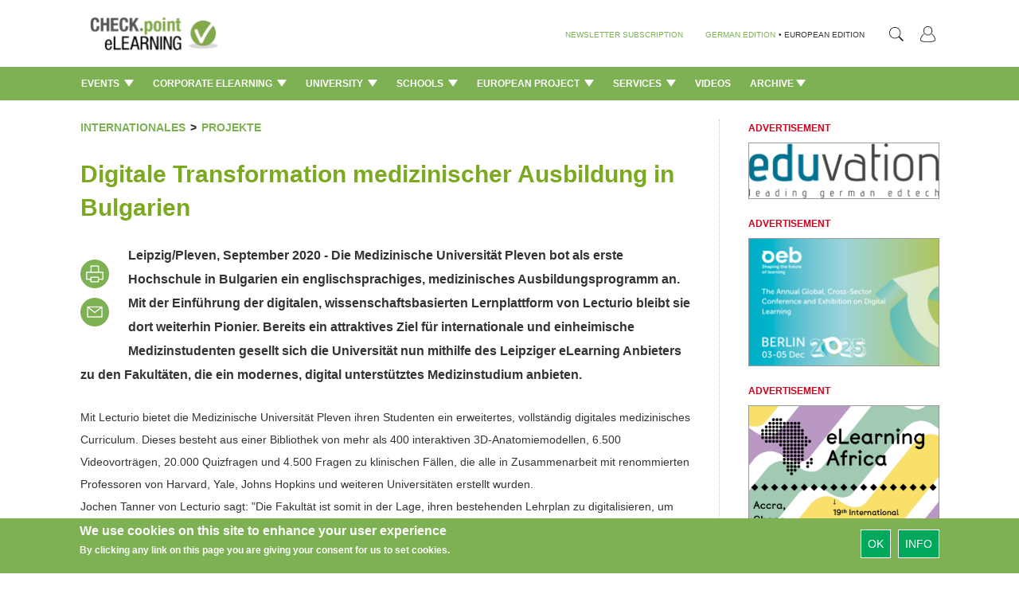

--- FILE ---
content_type: text/html; charset=utf-8
request_url: https://checkpoint-elearning.com/internationales/digitale-transformation-medizinischer-ausbildung-in-bulgarien
body_size: 16633
content:
<!DOCTYPE html PUBLIC "-//W3C//DTD XHTML+RDFa 1.0//EN"
  "http://www.w3.org/MarkUp/DTD/xhtml-rdfa-1.dtd">
<html lang="en" dir="ltr"
  xmlns:content="http://purl.org/rss/1.0/modules/content/"
  xmlns:dc="http://purl.org/dc/terms/"
  xmlns:foaf="http://xmlns.com/foaf/0.1/"
  xmlns:og="http://ogp.me/ns#"
  xmlns:rdfs="http://www.w3.org/2000/01/rdf-schema#"
  xmlns:sioc="http://rdfs.org/sioc/ns#"
  xmlns:sioct="http://rdfs.org/sioc/types#"
  xmlns:skos="http://www.w3.org/2004/02/skos/core#"
  xmlns:xsd="http://www.w3.org/2001/XMLSchema#">
<head profile="http://www.w3.org/1999/xhtml/vocab">
  <meta charset="utf-8">
  <meta name="viewport" content="width=device-width, initial-scale=1.0">
  <meta http-equiv="Content-Type" content="text/html; charset=utf-8" />
<meta property="og:type" content="website" />
<meta property="og:locale" content="de_DE" />
<link rel="shortcut icon" href="https://checkpoint-elearning.com/sites/checkpoint-elearning.de/themes/checkpoint/favicon.ico" type="image/vnd.microsoft.icon" />
<script>dataLayer = [{"entityType":"node","entityBundle":"article","entityId":"21587","entityLabel":"Digitale Transformation medizinischer Ausbildung in Bulgarien","entityLanguage":"de","entityTnid":"0","entityVid":"21587","entityName":"payome","entityUid":"2","entityCreated":"1600416212","entityStatus":"1","entityTaxonomy":{"tags":{"6499":"Medizinische Hochschule","6500":"digitales Curriculum","6501":"3D-Anatomiemodell","6502":"Videovortrag","6503":"Quizfragen","5761":"Covid 19"},"rubriken":{"301":"Internationales"},"unterrubriken":{"429":"Projekte"}},"drupalLanguage":"en","userUid":0}];</script>
<meta property="og:description" content="Leipzig/Pleven, September 2020 -&amp;nbsp;Die Medizinische Universität Pleven bot als erste Hochschule in Bulgarien ein englischsprachiges, medizinisches Ausbildungsprogramm an. Mit der Einführung der digitalen, wissenschaftsbasierten Lernplattform von Lecturio bleibt sie dort weiterhin Pionier. Bereits ein attraktives Ziel für internationale und einheimische Medizinstudenten gesellt sich die Universität nun mithilfe des Leipziger eLearning Anbieters zu den Fakultäten, die ein modernes, digital unterstütztes Medizinstudium anbieten.&amp;nbsp;
 &amp;#187; MEHR" />
<meta property="og:url" content="https://checkpoint-elearning.com/internationales/digitale-transformation-medizinischer-ausbildung-in-bulgarien" />
<meta name="Generator" content="Drupal 7 (http://drupal.org)" />
<link rel="canonical" href="/internationales/digitale-transformation-medizinischer-ausbildung-in-bulgarien" />
<link rel="shortlink" href="/node/21587" />
<meta property="og:title" content="Digitale Transformation medizinischer Ausbildung in Bulgarien" />
<meta property="og:site_name" content="CHECK.point eLearning" />
  <title>Digitale Transformation medizinischer Ausbildung in Bulgarien | CHECK.point eLearning</title>
  <style>
@import url("https://checkpoint-elearning.com/modules/system/system.base.css?t1wpuw");
</style>
<style>
@import url("https://checkpoint-elearning.com/sites/all/modules/simplenews/simplenews.css?t1wpuw");
@import url("https://checkpoint-elearning.com/sites/all/modules/date/date_api/date.css?t1wpuw");
@import url("https://checkpoint-elearning.com/sites/all/modules/date/date_popup/themes/datepicker.1.7.css?t1wpuw");
@import url("https://checkpoint-elearning.com/modules/field/theme/field.css?t1wpuw");
@import url("https://checkpoint-elearning.com/sites/all/modules/views/css/views.css?t1wpuw");
@import url("https://checkpoint-elearning.com/sites/all/modules/ckeditor/css/ckeditor.css?t1wpuw");
@import url("https://checkpoint-elearning.com/sites/www.checkpoint-elearning.de/modules/ckeditor_image2/ckeditor_image2.theme.css?t1wpuw");
@import url("https://checkpoint-elearning.com/sites/www.checkpoint-elearning.de/modules/ckeditor_image2/ckeditor_image2.responsive.css?t1wpuw");
</style>
<style>
@import url("https://checkpoint-elearning.com/sites/all/modules/ctools/css/ctools.css?t1wpuw");
@import url("https://checkpoint-elearning.com/sites/all/modules/tagclouds/tagclouds.css?t1wpuw");
@import url("https://checkpoint-elearning.com/sites/www.checkpoint-elearning.de/modules/eu_cookie_compliance/css/eu_cookie_compliance.css?t1wpuw");
</style>
<link type="text/css" rel="stylesheet" href="//maxcdn.bootstrapcdn.com/font-awesome/4.1.0/css/font-awesome.css" media="all" />
<style>#sliding-popup.sliding-popup-bottom{background:#7DB153;}#sliding-popup .popup-content #popup-text h1,#sliding-popup .popup-content #popup-text h2,#sliding-popup .popup-content #popup-text h3,#sliding-popup .popup-content #popup-text p{color:#fff !important;}
</style>
<link type="text/css" rel="stylesheet" href="//netdna.bootstrapcdn.com/bootstrap/3.0.2/css/bootstrap.min.css" media="all" />
<style>
@import url("https://checkpoint-elearning.com/sites/all/themes/bootstrap/css/overrides.css?t1wpuw");
</style>
<style>@font-face{font-family:'Lato';src:url('/sites/all/themes/piipe/fonts/Lato-Regular.ttf') format('truetype');}@font-face{font-family:'Lato';src:url('/sites/all/themes/piipe/fonts/Lato-Light.ttf') format('truetype');font-weight:300;}@font-face{font-family:'Lato';src:url('/sites/all/themes/piipe/fonts/Lato-Bold.ttf') format('truetype');font-weight:700;}body,:before,:after{font-family:Lato;}body{font-size:14px;}a{color:#1e4b96;text-decoration:none;}a:hover{color:#1e4b96;text-decoration:none;}button[type=submit],button[type=button]{background-color:rgb(0,168,92);color:#FFF;}button[type=submit]:hover,button[type=button]:hover{background-color:#268A5D;color:#FFF;}.navigationbar{background-color:#7DB153;}.navbar-default{background-color:#7DB153;}.navbar .magazine-name{background-color:#bdd48f;}.navbar .magazine-name:hover{background-color:#bdd48f;}.navbar .magazine-name a,.navbar .magazine-name a:before,.navbar.mobile .magazine-name a:before{color:#4a6613;}.navbar .magazine-name:hover a{color:#4a6613;}
</style>
<style>
@import url("https://checkpoint-elearning.com/sites/all/themes/piipe/css/style.css?t1wpuw");
@import url("https://checkpoint-elearning.com/sites/all/themes/piipe/css/navbar.css?t1wpuw");
@import url("https://checkpoint-elearning.com/sites/checkpoint-elearning.de/themes/checkpoint/css/breakpoints.css?t1wpuw");
@import url("https://checkpoint-elearning.com/sites/all/themes/piipe/css/comment.css?t1wpuw");
@import url("https://checkpoint-elearning.com/sites/all/themes/piipe/css/search.css?t1wpuw");
@import url("https://checkpoint-elearning.com/sites/all/themes/piipe/css/animation.css?t1wpuw");
@import url("https://checkpoint-elearning.com/sites/checkpoint-elearning.de/themes/checkpoint/css/checkpoint.css?t1wpuw");
</style>
<style>
@import url("https://checkpoint-elearning.com/sites/all/themes/piipe/css/login.css?t1wpuw");
</style>
  <!-- HTML5 element support for IE6-8 -->
  <!--[if lt IE 9]>
    <script src="//html5shiv.googlecode.com/svn/trunk/html5.js"></script>
  <![endif]-->
  <script src="https://checkpoint-elearning.com/sites/checkpoint-elearning.de/files/google_tag/google_tag.script.js?t1wpuw"></script>
<script src="https://checkpoint-elearning.com/sites/all/modules/jquery_update/replace/jquery/1.10/jquery.min.js?v=1.10.2"></script>
<script src="https://checkpoint-elearning.com/misc/jquery.once.js?v=1.2"></script>
<script src="https://checkpoint-elearning.com/misc/drupal.js?t1wpuw"></script>
<script src="https://checkpoint-elearning.com/sites/all/libraries/data-layer-helper/data-layer-helper.js?t1wpuw"></script>
<script src="https://checkpoint-elearning.com/sites/all/modules/jquery_update/replace/ui/external/jquery.cookie.js?v=67fb34f6a866c40d0570"></script>
<script src="https://checkpoint-elearning.com/sites/all/modules/jquery_update/replace/misc/jquery.form.min.js?v=2.69"></script>
<script src="https://checkpoint-elearning.com/misc/ajax.js?v=7.63"></script>
<script src="https://checkpoint-elearning.com/sites/all/modules/jquery_update/js/jquery_update.js?v=0.0.1"></script>
<script src="//netdna.bootstrapcdn.com/bootstrap/3.0.2/js/bootstrap.min.js"></script>
<script src="https://checkpoint-elearning.com/sites/all/modules/google_analytics/googleanalytics.js?t1wpuw"></script>
<script>(function(i,s,o,g,r,a,m){i["GoogleAnalyticsObject"]=r;i[r]=i[r]||function(){(i[r].q=i[r].q||[]).push(arguments)},i[r].l=1*new Date();a=s.createElement(o),m=s.getElementsByTagName(o)[0];a.async=1;a.src=g;m.parentNode.insertBefore(a,m)})(window,document,"script","//www.google-analytics.com/analytics.js","ga");ga("create", "UA-74845919-1", {"cookieDomain":"auto","allowLinker":true});ga("require", "linker");ga("linker:autoLink", [".de",".com","checkpoint-elearning.de","checkpoint-elearning.com","www.checkpoint-elearning.de","www.checkpoint-elearning.com"]);ga("set", "dimension1", "1769320779");ga("send", "pageview");var myHelper = new DataLayerHelper(dataLayer);
ga('set','userUID', myHelper.get('userUid'));</script>
<script src="https://checkpoint-elearning.com/sites/all/themes/bootstrap/js/misc/_progress.js?v=7.63"></script>
<script src="https://checkpoint-elearning.com/sites/all/modules/datalayer/datalayer.js?t1wpuw"></script>
<script src="//platform.twitter.com/widgets.js"></script>
<script src="https://checkpoint-elearning.com/sites/all/themes/piipe/js/main.js?t1wpuw"></script>
<script src="https://checkpoint-elearning.com/sites/all/themes/piipe/js/tableheader.js?t1wpuw"></script>
<script src="https://checkpoint-elearning.com/sites/checkpoint-elearning.de/themes/checkpoint/js/checkpoint.js?t1wpuw"></script>
<script src="https://checkpoint-elearning.com/sites/all/themes/bootstrap/js/misc/ajax.js?t1wpuw"></script>
<script>jQuery.extend(Drupal.settings, {"basePath":"\/","pathPrefix":"","ajaxPageState":{"theme":"checkpoint","theme_token":"VwnnChIHyq4zqEEk84Is_txjyP9BUJjKL5Pvtn03c-o","jquery_version":"1.10","js":{"0":1,"https:\/\/s7.addthis.com\/js\/300\/addthis_widget.js#pubid=\u0026async=1":1,"sites\/all\/modules\/contrib\/addthis\/addthis.js":1,"1":1,"sites\/www.checkpoint-elearning.de\/modules\/eu_cookie_compliance\/js\/eu_cookie_compliance.js":1,"sites\/all\/themes\/bootstrap\/js\/bootstrap.js":1,"public:\/\/google_tag\/google_tag.script.js":1,"sites\/all\/modules\/jquery_update\/replace\/jquery\/1.10\/jquery.min.js":1,"misc\/jquery.once.js":1,"misc\/drupal.js":1,"sites\/all\/libraries\/data-layer-helper\/data-layer-helper.js":1,"sites\/all\/modules\/jquery_update\/replace\/ui\/external\/jquery.cookie.js":1,"sites\/all\/modules\/jquery_update\/replace\/misc\/jquery.form.min.js":1,"misc\/ajax.js":1,"sites\/all\/modules\/jquery_update\/js\/jquery_update.js":1,"\/\/netdna.bootstrapcdn.com\/bootstrap\/3.0.2\/js\/bootstrap.min.js":1,"sites\/all\/modules\/google_analytics\/googleanalytics.js":1,"2":1,"sites\/all\/themes\/bootstrap\/js\/misc\/_progress.js":1,"sites\/all\/modules\/datalayer\/datalayer.js":1,"\/\/platform.twitter.com\/widgets.js":1,"sites\/all\/themes\/piipe\/js\/main.js":1,"sites\/all\/themes\/piipe\/js\/tableheader.js":1,"sites\/checkpoint-elearning.de\/themes\/checkpoint\/js\/checkpoint.js":1,"sites\/all\/themes\/bootstrap\/js\/misc\/ajax.js":1},"css":{"modules\/system\/system.base.css":1,"sites\/all\/modules\/simplenews\/simplenews.css":1,"sites\/all\/modules\/date\/date_api\/date.css":1,"sites\/all\/modules\/date\/date_popup\/themes\/datepicker.1.7.css":1,"modules\/field\/theme\/field.css":1,"sites\/all\/modules\/views\/css\/views.css":1,"sites\/all\/modules\/ckeditor\/css\/ckeditor.css":1,"sites\/www.checkpoint-elearning.de\/modules\/ckeditor_image2\/ckeditor_image2.theme.css":1,"sites\/www.checkpoint-elearning.de\/modules\/ckeditor_image2\/ckeditor_image2.responsive.css":1,"sites\/all\/modules\/ctools\/css\/ctools.css":1,"sites\/all\/modules\/tagclouds\/tagclouds.css":1,"sites\/www.checkpoint-elearning.de\/modules\/eu_cookie_compliance\/css\/eu_cookie_compliance.css":1,"\/\/maxcdn.bootstrapcdn.com\/font-awesome\/4.1.0\/css\/font-awesome.css":1,"0":1,"\/\/netdna.bootstrapcdn.com\/bootstrap\/3.0.2\/css\/bootstrap.min.css":1,"sites\/all\/themes\/bootstrap\/css\/overrides.css":1,"1":1,"sites\/all\/themes\/piipe\/css\/style.css":1,"sites\/all\/themes\/piipe\/css\/navbar.css":1,"sites\/checkpoint-elearning.de\/themes\/checkpoint\/css\/breakpoints.css":1,"sites\/all\/themes\/piipe\/css\/comment.css":1,"sites\/all\/themes\/piipe\/css\/search.css":1,"sites\/all\/themes\/piipe\/css\/animation.css":1,"sites\/checkpoint-elearning.de\/themes\/checkpoint\/css\/checkpoint.css":1,"sites\/all\/themes\/piipe\/mail.css":1,"sites\/all\/themes\/piipe\/css\/login.css":1}},"addthis":{"load_type":"async"},"eu_cookie_compliance":{"popup_enabled":1,"popup_agreed_enabled":0,"popup_hide_agreed":0,"popup_clicking_confirmation":1,"popup_scrolling_confirmation":0,"popup_html_info":"\u003Cdiv\u003E\n  \u003Cdiv class =\u0022popup-content info\u0022\u003E\n    \u003Cdiv id=\u0022popup-text\u0022\u003E\n      \u003Ch2\u003EWe use cookies on this site to enhance your user experience\u003C\/h2\u003E\u003Cp\u003EBy clicking any link on this page you are giving your consent for us to set cookies.\u003C\/p\u003E    \u003C\/div\u003E\n    \u003Cdiv id=\u0022popup-buttons\u0022\u003E\n      \u003Cbutton type=\u0022button\u0022 class=\u0022agree-button\u0022\u003EOk\u003C\/button\u003E\n              \u003Cbutton type=\u0022button\u0022 class=\u0022find-more-button\u0022\u003EInfo\u003C\/button\u003E\n          \u003C\/div\u003E\n  \u003C\/div\u003E\n\u003C\/div\u003E","use_mobile_message":false,"mobile_popup_html_info":"\u003Cdiv\u003E\n  \u003Cdiv class =\u0022popup-content info\u0022\u003E\n    \u003Cdiv id=\u0022popup-text\u0022\u003E\n          \u003C\/div\u003E\n    \u003Cdiv id=\u0022popup-buttons\u0022\u003E\n      \u003Cbutton type=\u0022button\u0022 class=\u0022agree-button\u0022\u003EOk\u003C\/button\u003E\n              \u003Cbutton type=\u0022button\u0022 class=\u0022find-more-button\u0022\u003EInfo\u003C\/button\u003E\n          \u003C\/div\u003E\n  \u003C\/div\u003E\n\u003C\/div\u003E\n","mobile_breakpoint":"768","popup_html_agreed":"\u003Cdiv\u003E\n  \u003Cdiv class =\u0022popup-content agreed\u0022\u003E\n    \u003Cdiv id=\u0022popup-text\u0022\u003E\n      \u003Ch2\u003EThank you for accepting cookies\u003C\/h2\u003E\n\u003Cp\u003EYou can now hide this message or find out more about cookies.\u003C\/p\u003E\n    \u003C\/div\u003E\n    \u003Cdiv id=\u0022popup-buttons\u0022\u003E\n      \u003Cbutton type=\u0022button\u0022 class=\u0022hide-popup-button\u0022\u003EAusblenden\u003C\/button\u003E\n              \u003Cbutton type=\u0022button\u0022 class=\u0022find-more-button\u0022 \u003EMore info\u003C\/button\u003E\n          \u003C\/div\u003E\n  \u003C\/div\u003E\n\u003C\/div\u003E","popup_use_bare_css":false,"popup_height":"auto","popup_width":"100%","popup_delay":1000,"popup_link":"\/impressum","popup_link_new_window":1,"popup_position":null,"popup_language":"en","better_support_for_screen_readers":0,"reload_page":0,"domain":"","popup_eu_only_js":0,"cookie_lifetime":"100","disagree_do_not_show_popup":0},"googleanalytics":{"trackOutbound":1,"trackMailto":1,"trackDownload":1,"trackDownloadExtensions":"7z|aac|arc|arj|asf|asx|avi|bin|csv|doc(x|m)?|dot(x|m)?|exe|flv|gif|gz|gzip|hqx|jar|jpe?g|js|mp(2|3|4|e?g)|mov(ie)?|msi|msp|pdf|phps|png|ppt(x|m)?|pot(x|m)?|pps(x|m)?|ppam|sld(x|m)?|thmx|qtm?|ra(m|r)?|sea|sit|tar|tgz|torrent|txt|wav|wma|wmv|wpd|xls(x|m|b)?|xlt(x|m)|xlam|xml|z|zip","trackDomainMode":"2","trackCrossDomains":[".de",".com","checkpoint-elearning.de","checkpoint-elearning.com","www.checkpoint-elearning.de","www.checkpoint-elearning.com"]},"urlIsAjaxTrusted":{"\/internationales\/digitale-transformation-medizinischer-ausbildung-in-bulgarien":true},"dataLayer":{"languages":{"en":{"language":"en","name":"English","native":"English","direction":"0","enabled":"1","plurals":"0","formula":"","domain":"","prefix":"","weight":"0","javascript":"","dir":"ltr"},"de":{"language":"de","name":"German","native":"Deutsch","direction":"0","enabled":"1","plurals":"2","formula":"($n!=1)","domain":"","prefix":"de","weight":"0","javascript":"h1NnghISRodRd2aZcQnCt0bmTLVaXDujVKNPBjTY_GE"}}},"bootstrap":{"anchorsFix":"1","anchorsSmoothScrolling":"1","popoverEnabled":"1","popoverOptions":{"animation":1,"html":0,"placement":"right","selector":"","trigger":"click","title":"","content":"","delay":0,"container":"body"},"tooltipEnabled":"1","tooltipOptions":{"animation":1,"html":0,"placement":"auto left","selector":"","trigger":"hover focus","delay":0,"container":"body"}}});</script>
</head>
<body class="html not-front not-logged-in one-sidebar sidebar-first page-node page-node- page-node-21587 node-type-article frontend" >
  <div id="skip-link">
    <a href="#main-content" class="element-invisible element-focusable">Skip to main content</a>
  </div>
    <div class="region region-page-top">
    <noscript><iframe src="//www.googletagmanager.com/ns.html?id=GTM-M3LP4F" height="0" width="0" style="display:none;visibility:hidden"></iframe></noscript>  </div>
  <!-- Google Tag Manager -->
<noscript><iframe src="//www.googletagmanager.com/ns.html?id=GTM-M3LP4F"
height="0" width="0" style="display:none;visibility:hidden"></iframe></noscript>
<script>(function(w,d,s,l,i){w[l]=w[l]||[];w[l].push(
{'gtm.start': new Date().getTime(),event:'gtm.js'}
);var f=d.getElementsByTagName(s)[0],
j=d.createElement(s),dl=l!='dataLayer'?'&l='+l:'';j.async=true;j.src=
'//www.googletagmanager.com/gtm.js?id='+i+dl;f.parentNode.insertBefore(j,f);
})(window,document,'script','dataLayer','GTM-M3LP4F');</script>
<!-- End Google Tag Manager -->
<!--
remove all classes and id from here. background-color will be handled with "logobar" and "navigationbar"
logo-container needed? replace with container?
logobar>div needed? consolidation possible?
-->
<header role="banner" class="navigation ">
				<div class="logobar">
			<div class="width-limit responsive-padding">
				<a href="/" ><img class="logo" style="height:60px!important ;" src="/sites/checkpoint-elearning.de/themes/checkpoint/img/logo.png"></a>
											<ul class="menu nav navbar-nav navbar-right">
							<!--<li class="first leaf">
								<a style="color:#777"
									class="navigationbar-element button-create"
									title="Ein neues Benutzerkonto erstellen">Registrieren</a>
							</li>-->
							<li class="last leaf">
								<a style="color:#777"
								   class="navigationbar-element button-login"
								   title="Mit einem vorhandenen Benutzerkonto anmelden.">
								   <img src="/sites/checkpoint-elearning.de/themes/checkpoint/img/PERSONA@3x.png" style="width: 18.75px;height: 20px;"></a>
							</li>
						</ul>
					
				<section id="block-search-form" class="block block-search clearfix">

      
  <form class="form-search content-search" action="/internationales/digitale-transformation-medizinischer-ausbildung-in-bulgarien" method="post" id="search-block-form" accept-charset="UTF-8"><div><div>
      <h2 class="element-invisible">Search form</h2>
    <div class="input-group"><input title="Enter the terms you wish to search for." placeholder="Search" class="form-control form-text" onblur="jQuery(&#039;#block-search-form&#039;).removeClass(&#039;active&#039;);" onfocus="" type="text" id="edit-search-block-form--2" name="search_block_form" value="" size="15" maxlength="128" /><span class="input-group-btn"><button type="button" onclick="jQuery('#block-search-form').addClass('active');document.getElementById('edit-search-block-form--2').focus();" class="btn btn-default"><i class="icon glyphicon glyphicon-search" aria-hidden="true"></i></button></span></div><button class="element-invisible btn btn-primary form-submit" id="edit-submit" name="op" value="Search" type="submit">Search</button>
<input type="hidden" name="form_build_id" value="form-vEbfC_OIy7K2vDz1YfqvYlOZFZc824aKQA6ff9iAdBY" />
<input type="hidden" name="form_id" value="search_block_form" />
</div>
</div></form>
</section> <!-- /.block -->
				<div class="language-nav">
									<span class="newsletter-register"><a href="/newsletter/subscriptions">NEWSLETTER SUBSCRIPTION</a></span>
					<span><a class="language-change" href="http://checkpoint-elearning.de" title="">GERMAN EDITION</a></span>
					<span class="language-change"> &#149; </span>
					<span class="language-change">EUROPEAN EDITION</span>
								</div>
			</div>
		</div>
			<div class="navigationbar">
		<div class="responsive-padding width-limit">
			<div class="navbar-toggle-left">
				<button id="navbar-button" class="navbar-toggle responsive-padding" data-toggle="collapse" data-target=".navbar-collapse">
					<span class="sr-only">Toggle navigation</span>
					<span class="icon-bar"></span>
					<span class="icon-bar"></span>
					<span class="icon-bar"></span>
				</button>
			</div>
			<!--
			<div class="navbar-toggle-right" style="visibility:hidden;">
				<button id="navbar-button" class="navbar-toggle responsive-padding" data-toggle="collapse" data-target=".navbar-collapse">
					<span class="sr-only">Toggle navigation</span>
					<span class="icon-bar"></span>
					<span class="icon-bar"></span>
					<span class="icon-bar"></span>
				</button>
			</div>-->
			<div class="magazine-name-small">
				<div>
					<span>
						<a href="/" title="">CHECK.point eLearning</a>
					</span>
				</div>
			</div>
			<!--<div>
				<span>
					<a class="navigationbar-element magazine-name" href="/" title="">CHECK.point eLearning</a>
				</span>
			</div>-->
							<div class="navigationbar-full">
					<ul class="categories"><li class="dropdown"><a class="dropdown-toggle navigationbar-element" href="/events">Events <img src="/sites/all/themes/piipe/img/Triangle 1@3x.png" style="width: 12px;margin-left: 3px;margin-top: -3px;"></a><div class="dropdown-menu"><ul class="categories-list-wrapper"><li class="leaf subcategory" name="300406"><a href="/events/calendar" title="">Calendar </a></li><li class="leaf subcategory" name="300408"><a href="/events/report" title="">Report </a></li></ul><div class="categories-content-wrapper"><div class="subcategory-content 300406"><div class="header"><span>TOP NEWS: Events > Calendar</span></div><article><section class="node-content">  <div class="node-dachzeile field field-name-field-dachzeile field-type-text field-label-hidden clearfix">
              <!--<h3 class="">
		</h3>-->
		Changing Shape of Work        </div>
	<h2 class="node-title"  >
		
			<a href="/node/28040" >			Learning Hack Opens New Season with Bold 2026 Agenda	</a>	</h2>
</section></article><article><section class="node-content">  <div class="node-dachzeile field field-name-field-dachzeile field-type-text field-label-hidden clearfix">
              <!--<h3 class="">
		</h3>-->
		EDULEARN26        </div>
	<h2 class="node-title"  >
		
			<a href="/node/27975" >			Int. Conference on Education and New Learning Technologies	</a>	</h2>
</section></article><article><section class="node-content">  <div class="node-dachzeile field field-name-field-dachzeile field-type-text field-label-hidden clearfix">
              <!--<h3 class="">
		</h3>-->
		 Lines of Speech        </div>
	<h2 class="node-title"  >
		
			<a href="/node/27973" >			Hate, Harm and the Laws Across Borders’ Webinar on 17 December	</a>	</h2>
</section></article><article><section class="node-content">  <div class="node-dachzeile field field-name-field-dachzeile field-type-text field-label-hidden clearfix">
              <!--<h3 class="">
		</h3>-->
		Registration is open         </div>
	<h2 class="node-title"  >
		
			<a href="/node/27972" >			Media & Learning Conference 2026	</a>	</h2>
</section></article><article><section class="node-content">  <div class="node-dachzeile field field-name-field-dachzeile field-type-text field-label-hidden clearfix">
              <!--<h3 class="">
		</h3>-->
		Turn AI Hype into Real Impact, says Armin Hopp         </div>
	<h2 class="node-title"  >
		
			<a href="/node/27904" >			Training Journal’s 60th Anniversary Conference	</a>	</h2>
</section></article></div><div class="subcategory-content 300408"><div class="header"><span>TOP NEWS: Events > Report</span></div><article><section class="node-content">  <div class="node-dachzeile field field-name-field-dachzeile field-type-text field-label-hidden clearfix">
              <!--<h3 class="">
		</h3>-->
		AI and Translational Medicine        </div>
	<h2 class="node-title"  >
		
			<a href="/node/28042" >			BIFOLD Colloquium: "From the Brain to the Clinic – and beyond"	</a>	</h2>
</section></article><article><section class="node-content">  <div class="node-dachzeile field field-name-field-dachzeile field-type-text field-label-hidden clearfix">
              <!--<h3 class="">
		</h3>-->
		Full List of Winners        </div>
	<h2 class="node-title"  >
		
			<a href="/node/27905" >			Learning Technologies Awards 2025	</a>	</h2>
</section></article><article><section class="node-content">  <div class="node-dachzeile field field-name-field-dachzeile field-type-text field-label-hidden clearfix">
              <!--<h3 class="">
		</h3>-->
		Industry Roundtable        </div>
	<h2 class="node-title"  >
		
			<a href="/node/27863" >			How Human-centred Leadership can Overcome Workplace Cynicism 	</a>	</h2>
</section></article><article><section class="node-content">  <div class="node-dachzeile field field-name-field-dachzeile field-type-text field-label-hidden clearfix">
              <!--<h3 class="">
		</h3>-->
		Webinar on Demand        </div>
	<h2 class="node-title"  >
		
			<a href="/node/27654" >			Immersive Learning You Can Bank on: How NatWest Saved £5m	</a>	</h2>
</section></article><article><section class="node-content">  <div class="node-dachzeile field field-name-field-dachzeile field-type-text field-label-hidden clearfix">
              <!--<h3 class="">
		</h3>-->
		GALOP        </div>
	<h2 class="node-title"  >
		
			<a href="/node/27601" >			Ghana and eLearning Africa Sign MoU to Host 2026 Conference in Accra	</a>	</h2>
</section></article></div><div class="category-content"><div class="header"><span>TOP NEWS: Events</span></div><article><section class="node-content">  <div class="node-dachzeile field field-name-field-dachzeile field-type-text field-label-hidden clearfix">
              <!--<h3 class="">
		</h3>-->
		AI and Translational Medicine        </div>
	<h2 class="node-title"  >
		
			<a href="/node/28042" >			BIFOLD Colloquium: "From the Brain to the Clinic – and beyond"	</a>	</h2>
</section></article><article><section class="node-content">  <div class="node-dachzeile field field-name-field-dachzeile field-type-text field-label-hidden clearfix">
              <!--<h3 class="">
		</h3>-->
		Changing Shape of Work        </div>
	<h2 class="node-title"  >
		
			<a href="/node/28040" >			Learning Hack Opens New Season with Bold 2026 Agenda	</a>	</h2>
</section></article><article><section class="node-content">  <div class="node-dachzeile field field-name-field-dachzeile field-type-text field-label-hidden clearfix">
              <!--<h3 class="">
		</h3>-->
		EDULEARN26        </div>
	<h2 class="node-title"  >
		
			<a href="/node/27975" >			Int. Conference on Education and New Learning Technologies	</a>	</h2>
</section></article><article><section class="node-content">  <div class="node-dachzeile field field-name-field-dachzeile field-type-text field-label-hidden clearfix">
              <!--<h3 class="">
		</h3>-->
		 Lines of Speech        </div>
	<h2 class="node-title"  >
		
			<a href="/node/27973" >			Hate, Harm and the Laws Across Borders’ Webinar on 17 December	</a>	</h2>
</section></article><article><section class="node-content">  <div class="node-dachzeile field field-name-field-dachzeile field-type-text field-label-hidden clearfix">
              <!--<h3 class="">
		</h3>-->
		Registration is open         </div>
	<h2 class="node-title"  >
		
			<a href="/node/27972" >			Media & Learning Conference 2026	</a>	</h2>
</section></article></div></div></div></li><li class="dropdown"><a class="dropdown-toggle navigationbar-element" href="/corporate-elearning">Corporate eLearning <img src="/sites/all/themes/piipe/img/Triangle 1@3x.png" style="width: 12px;margin-left: 3px;margin-top: -3px;"></a><div class="dropdown-menu"><ul class="categories-list-wrapper"><li class="leaf subcategory" name="290392"><a href="/corporate-elearning/news-en" title="">News </a></li><li class="leaf subcategory" name="290394"><a href="/corporate-elearning/trends" title="">Trends </a></li><li class="leaf subcategory" name="290396"><a href="/corporate-elearning/interviews-en" title="">Interviews </a></li></ul><div class="categories-content-wrapper"><div class="subcategory-content 290392"><div class="header"><span>TOP NEWS: Corporate eLearning > News</span></div><article><section class="node-content">  <div class="node-dachzeile field field-name-field-dachzeile field-type-text field-label-hidden clearfix">
              <!--<h3 class="">
		</h3>-->
		For Managers and Sales Leaders        </div>
	<h2 class="node-title"  >
		
			<a href="/node/28052" >			Ambition Introduces New AI Assistant to Transform Coaching 	</a>	</h2>
</section></article><article><section class="node-content">  <div class="node-dachzeile field field-name-field-dachzeile field-type-text field-label-hidden clearfix">
              <!--<h3 class="">
		</h3>-->
		For the AI Era        </div>
	<h2 class="node-title"  >
		
			<a href="/node/28051" >			Coursera to Combine With Udemy to Empower the Global Workforce 	</a>	</h2>
</section></article><article><section class="node-content">  <div class="node-dachzeile field field-name-field-dachzeile field-type-text field-label-hidden clearfix">
              <!--<h3 class="">
		</h3>-->
		High-quality Learning        </div>
	<h2 class="node-title"  >
		
			<a href="/node/28050" >			Skillsoft and edX Form Strategic Partnership to Expand University-Led Learning 	</a>	</h2>
</section></article><article><section class="node-content">  <div class="node-dachzeile field field-name-field-dachzeile field-type-text field-label-hidden clearfix">
              <!--<h3 class="">
		</h3>-->
		Data Capture Gloves        </div>
	<h2 class="node-title"  >
		
			<a href="/node/28049" >			StretchSense Raises $2.3M to Drive Global Expansion of XR Training Gloves	</a>	</h2>
</section></article><article><section class="node-content">  <div class="node-dachzeile field field-name-field-dachzeile field-type-text field-label-hidden clearfix">
              <!--<h3 class="">
		</h3>-->
		Language Training Innovation        </div>
	<h2 class="node-title"  >
		
			<a href="/node/28048" >			goFLUENT Acquires the Business Operations of Learnship Networks	</a>	</h2>
</section></article></div><div class="subcategory-content 290394"><div class="header"><span>TOP NEWS: Corporate eLearning > Trends</span></div><article><section class="node-content">  <div class="node-dachzeile field field-name-field-dachzeile field-type-text field-label-hidden clearfix">
              <!--<h3 class="">
		</h3>-->
		Learning Without Limits        </div>
	<h2 class="node-title"  >
		
			<a href="/node/28047" >			Why Africa Is the Future of Global Education	</a>	</h2>
</section></article><article><section class="node-content">  <div class="node-dachzeile field field-name-field-dachzeile field-type-text field-label-hidden clearfix">
              <!--<h3 class="">
		</h3>-->
		Improve Outcomes        </div>
	<h2 class="node-title"  >
		
			<a href="/node/28045" >			Master Stakeholder Engagement Through Project Management Training	</a>	</h2>
</section></article><article><section class="node-content">  <div class="node-dachzeile field field-name-field-dachzeile field-type-text field-label-hidden clearfix">
              <!--<h3 class="">
		</h3>-->
		New AI Capabilities        </div>
	<h2 class="node-title"  >
		
			<a href="/node/27979" >			Ciphr Partners with AI Coaching Platform MyTeamBuilder	</a>	</h2>
</section></article><article><section class="node-content">  <div class="node-dachzeile field field-name-field-dachzeile field-type-text field-label-hidden clearfix">
              <!--<h3 class="">
		</h3>-->
		For Fortune 1000 Organizations        </div>
	<h2 class="node-title"  >
		
			<a href="/node/27919" >			Skillwell Sets a New Standard for AI-Powered, Immersive Learning 	</a>	</h2>
</section></article><article><section class="node-content">  <div class="node-dachzeile field field-name-field-dachzeile field-type-text field-label-hidden clearfix">
              <!--<h3 class="">
		</h3>-->
		Podcast Learning        </div>
	<h2 class="node-title"  >
		
			<a href="/node/27912" >			Why Audio Is Changing How We Learn	</a>	</h2>
</section></article></div><div class="subcategory-content 290396"><div class="header"><span>TOP NEWS: Corporate eLearning > Interviews</span></div><article><section class="node-content">  <div class="node-dachzeile field field-name-field-dachzeile field-type-text field-label-hidden clearfix">
              <!--<h3 class="">
		</h3>-->
		Bridging the Gap        </div>
	<h2 class="node-title"  >
		
			<a href="/node/27976" >			A HR Manager's Guide to Understanding Cybersecurity Fundamentals	</a>	</h2>
</section></article><article><section class="node-content">  <div class="node-dachzeile field field-name-field-dachzeile field-type-text field-label-hidden clearfix">
              <!--<h3 class="">
		</h3>-->
		Workshop        </div>
	<h2 class="node-title"  >
		
			<a href="/node/27216" >			Working with AI Systems in Real Time	</a>	</h2>
</section></article><article><section class="node-content">  <div class="node-dachzeile field field-name-field-dachzeile field-type-text field-label-hidden clearfix">
              <!--<h3 class="">
		</h3>-->
		Service Chatbot        </div>
	<h2 class="node-title"  >
		
			<a href="/node/27215" >			Adapt Training Courses to the Trainees' Knowledge Requirements	</a>	</h2>
</section></article><article><section class="node-content">  <div class="node-dachzeile field field-name-field-dachzeile field-type-text field-label-hidden clearfix">
              <!--<h3 class="">
		</h3>-->
		DB Training, Learning &amp; Consulting        </div>
	<h2 class="node-title"  >
		
			<a href="/node/27214" >			Direct Knowledge Transfer between Boomers and Gen Z	</a>	</h2>
</section></article><article><section class="node-content">  <div class="node-dachzeile field field-name-field-dachzeile field-type-text field-label-hidden clearfix">
              <!--<h3 class="">
		</h3>-->
		Immersive Learning Environments        </div>
	<h2 class="node-title"  >
		
			<a href="/node/27213" >			"Skills Tracking Makes Flexibility and Adaptability Visible"	</a>	</h2>
</section></article></div><div class="category-content"><div class="header"><span>TOP NEWS: Corporate eLearning</span></div><article><section class="node-content">  <div class="node-dachzeile field field-name-field-dachzeile field-type-text field-label-hidden clearfix">
              <!--<h3 class="">
		</h3>-->
		For Managers and Sales Leaders        </div>
	<h2 class="node-title"  >
		
			<a href="/node/28052" >			Ambition Introduces New AI Assistant to Transform Coaching 	</a>	</h2>
</section></article><article><section class="node-content">  <div class="node-dachzeile field field-name-field-dachzeile field-type-text field-label-hidden clearfix">
              <!--<h3 class="">
		</h3>-->
		For the AI Era        </div>
	<h2 class="node-title"  >
		
			<a href="/node/28051" >			Coursera to Combine With Udemy to Empower the Global Workforce 	</a>	</h2>
</section></article><article><section class="node-content">  <div class="node-dachzeile field field-name-field-dachzeile field-type-text field-label-hidden clearfix">
              <!--<h3 class="">
		</h3>-->
		High-quality Learning        </div>
	<h2 class="node-title"  >
		
			<a href="/node/28050" >			Skillsoft and edX Form Strategic Partnership to Expand University-Led Learning 	</a>	</h2>
</section></article><article><section class="node-content">  <div class="node-dachzeile field field-name-field-dachzeile field-type-text field-label-hidden clearfix">
              <!--<h3 class="">
		</h3>-->
		Data Capture Gloves        </div>
	<h2 class="node-title"  >
		
			<a href="/node/28049" >			StretchSense Raises $2.3M to Drive Global Expansion of XR Training Gloves	</a>	</h2>
</section></article><article><section class="node-content">  <div class="node-dachzeile field field-name-field-dachzeile field-type-text field-label-hidden clearfix">
              <!--<h3 class="">
		</h3>-->
		Language Training Innovation        </div>
	<h2 class="node-title"  >
		
			<a href="/node/28048" >			goFLUENT Acquires the Business Operations of Learnship Networks	</a>	</h2>
</section></article></div></div></div></li><li class="dropdown"><a class="dropdown-toggle navigationbar-element" href="/university">University <img src="/sites/all/themes/piipe/img/Triangle 1@3x.png" style="width: 12px;margin-left: 3px;margin-top: -3px;"></a><div class="dropdown-menu"><ul class="categories-list-wrapper"><li class="leaf subcategory" name="294392"><a href="/university/news" title="">News </a></li><li class="leaf subcategory" name="294394"><a href="/university/trends" title="">Trends </a></li><li class="leaf subcategory" name="294396"><a href="/university/interviews" title="">Interviews </a></li></ul><div class="categories-content-wrapper"><div class="subcategory-content 294392"><div class="header"><span>TOP NEWS: University > News</span></div><article><section class="node-content">  <div class="node-dachzeile field field-name-field-dachzeile field-type-text field-label-hidden clearfix">
              <!--<h3 class="">
		</h3>-->
		Extracurricular Learning Spaces        </div>
	<h2 class="node-title"  >
		
			<a href="/node/28043" >			Live Ideas: New Teutolab for Social Sciences Launched	</a>	</h2>
</section></article><article><section class="node-content">  <div class="node-dachzeile field field-name-field-dachzeile field-type-text field-label-hidden clearfix">
              <!--<h3 class="">
		</h3>-->
		2.7 Million Euros Funding        </div>
	<h2 class="node-title"  >
		
			<a href="/node/28041" >			Turning Garden and Crop Waste into Plastics	</a>	</h2>
</section></article><article><section class="node-content">  <div class="node-dachzeile field field-name-field-dachzeile field-type-text field-label-hidden clearfix">
              <!--<h3 class="">
		</h3>-->
		Microcredential Course        </div>
	<h2 class="node-title"  >
		
			<a href="/node/27918" >			Scrum Alliance and Northwestern University Launch New Change Management Course	</a>	</h2>
</section></article><article><section class="node-content">  <div class="node-dachzeile field field-name-field-dachzeile field-type-text field-label-hidden clearfix">
              <!--<h3 class="">
		</h3>-->
		Milestones &amp; Impact        </div>
	<h2 class="node-title"  >
		
			<a href="/node/27816" >			Virtual College Marks 30 Years of Innovation in Digital Learning	</a>	</h2>
</section></article><article><section class="node-content">  <div class="node-dachzeile field field-name-field-dachzeile field-type-text field-label-hidden clearfix">
              <!--<h3 class="">
		</h3>-->
		Community Collaboration        </div>
	<h2 class="node-title"  >
		
			<a href="/node/27772" >			Beijing Open University visits Norway	</a>	</h2>
</section></article></div><div class="subcategory-content 294394"><div class="header"><span>TOP NEWS: University > Trends</span></div><article><section class="node-content">  <div class="node-dachzeile field field-name-field-dachzeile field-type-text field-label-hidden clearfix">
              <!--<h3 class="">
		</h3>-->
		Baylor University         </div>
	<h2 class="node-title"  >
		
			<a href="/node/27659" >			New Online Graduate Programs Preparing Leaders in AI-Driven Learning Design	</a>	</h2>
</section></article><article><section class="node-content">  <div class="node-dachzeile field field-name-field-dachzeile field-type-text field-label-hidden clearfix">
              <!--<h3 class="">
		</h3>-->
		EBS        </div>
	<h2 class="node-title"  >
		
			<a href="/node/27566" >			Summer School Reframes Artificial Intelligence 	</a>	</h2>
</section></article><article><section class="node-content">  <div class="node-dachzeile field field-name-field-dachzeile field-type-text field-label-hidden clearfix">
              <!--<h3 class="">
		</h3>-->
		TU Graz        </div>
	<h2 class="node-title"  >
		
			<a href="/node/27562" >			Austria’s First Extension Programme in AI in Autumn 2025	</a>	</h2>
</section></article><article><section class="node-content">  <div class="node-dachzeile field field-name-field-dachzeile field-type-text field-label-hidden clearfix">
              <!--<h3 class="">
		</h3>-->
		Courses and Careers        </div>
	<h2 class="node-title"  >
		
			<a href="/node/27236" >			New CASE 1.1 Standard Empowers Educators 	</a>	</h2>
</section></article><article><section class="node-content">  <div class="node-dachzeile field field-name-field-dachzeile field-type-text field-label-hidden clearfix">
              <!--<h3 class="">
		</h3>-->
		At European Universities        </div>
	<h2 class="node-title"  >
		
			<a href="/node/27139" >			Three Models of Centres of Learning and Teaching 	</a>	</h2>
</section></article></div><div class="subcategory-content 294396"><div class="header"><span>TOP NEWS: University > Interviews</span></div><article><section class="node-content">  <div class="node-dachzeile field field-name-field-dachzeile field-type-text field-label-hidden clearfix">
              <!--<h3 class="">
		</h3>-->
		Fraunhofer IAO        </div>
	<h2 class="node-title"  >
		
			<a href="/node/27209" >			Knowledge Transfer is Crucial for Future Viability 	</a>	</h2>
</section></article><article><section class="node-content">  <div class="node-dachzeile field field-name-field-dachzeile field-type-text field-label-hidden clearfix">
              <!--<h3 class="">
		</h3>-->
		Cloud Based        </div>
	<h2 class="node-title"  >
		
			<a href="/node/24910" >			Who wins? Process Management in Online Simulation Games	</a>	</h2>
</section></article><article><section class="node-content">  <div class="node-dachzeile field field-name-field-dachzeile field-type-text field-label-hidden clearfix">
              <!--<h3 class="">
		</h3>-->
		The Learning Process in Loops        </div>
	<h2 class="node-title"  >
		
			<a href="/node/24909" >			The Inverted Classroom Combined with Agile Competence Orientation	</a>	</h2>
</section></article><article><section class="node-content">  <div class="node-dachzeile field field-name-field-dachzeile field-type-text field-label-hidden clearfix">
              <!--<h3 class="">
		</h3>-->
		Keynote        </div>
	<h2 class="node-title"  >
		
			<a href="/node/24323" >			Broadcasting Tech Trends and the Power of Teachers	</a>	</h2>
</section></article><article><section class="node-content">  <div class="node-dachzeile field field-name-field-dachzeile field-type-text field-label-hidden clearfix">
              <!--<h3 class="">
		</h3>-->
		Higher Education        </div>
	<h2 class="node-title"  >
		
			<a href="/node/24322" >			Meet the OEB22 Speakers: Keynote Rikke Toft Nørgård	</a>	</h2>
</section></article></div><div class="category-content"><div class="header"><span>TOP NEWS: University</span></div><article><section class="node-content">  <div class="node-dachzeile field field-name-field-dachzeile field-type-text field-label-hidden clearfix">
              <!--<h3 class="">
		</h3>-->
		Extracurricular Learning Spaces        </div>
	<h2 class="node-title"  >
		
			<a href="/node/28043" >			Live Ideas: New Teutolab for Social Sciences Launched	</a>	</h2>
</section></article><article><section class="node-content">  <div class="node-dachzeile field field-name-field-dachzeile field-type-text field-label-hidden clearfix">
              <!--<h3 class="">
		</h3>-->
		2.7 Million Euros Funding        </div>
	<h2 class="node-title"  >
		
			<a href="/node/28041" >			Turning Garden and Crop Waste into Plastics	</a>	</h2>
</section></article><article><section class="node-content">  <div class="node-dachzeile field field-name-field-dachzeile field-type-text field-label-hidden clearfix">
              <!--<h3 class="">
		</h3>-->
		Microcredential Course        </div>
	<h2 class="node-title"  >
		
			<a href="/node/27918" >			Scrum Alliance and Northwestern University Launch New Change Management Course	</a>	</h2>
</section></article><article><section class="node-content">  <div class="node-dachzeile field field-name-field-dachzeile field-type-text field-label-hidden clearfix">
              <!--<h3 class="">
		</h3>-->
		Milestones &amp; Impact        </div>
	<h2 class="node-title"  >
		
			<a href="/node/27816" >			Virtual College Marks 30 Years of Innovation in Digital Learning	</a>	</h2>
</section></article><article><section class="node-content">  <div class="node-dachzeile field field-name-field-dachzeile field-type-text field-label-hidden clearfix">
              <!--<h3 class="">
		</h3>-->
		Community Collaboration        </div>
	<h2 class="node-title"  >
		
			<a href="/node/27772" >			Beijing Open University visits Norway	</a>	</h2>
</section></article></div></div></div></li><li class="dropdown"><a class="dropdown-toggle navigationbar-element" href="/schools">Schools <img src="/sites/all/themes/piipe/img/Triangle 1@3x.png" style="width: 12px;margin-left: 3px;margin-top: -3px;"></a><div class="dropdown-menu"><ul class="categories-list-wrapper"><li class="leaf subcategory" name="306392"><a href="/schools/news" title="">News </a></li><li class="leaf subcategory" name="306394"><a href="/schools/trends" title="">Trends </a></li><li class="leaf subcategory" name="306396"><a href="/schools/interviews" title="">Interviews </a></li></ul><div class="categories-content-wrapper"><div class="subcategory-content 306392"><div class="header"><span>TOP NEWS: Schools > News</span></div><article><section class="node-content">  <div class="node-dachzeile field field-name-field-dachzeile field-type-text field-label-hidden clearfix">
              <!--<h3 class="">
		</h3>-->
		For 2025–2026        </div>
	<h2 class="node-title"  >
		
			<a href="/node/27974" >			"DigitalEU" School Year Calendar Promotes Online Safety 	</a>	</h2>
</section></article><article><section class="node-content">  <div class="node-dachzeile field field-name-field-dachzeile field-type-text field-label-hidden clearfix">
              <!--<h3 class="">
		</h3>-->
		TryTami         </div>
	<h2 class="node-title"  >
		
			<a href="/node/27825" >			AI-Powered Training Marketplace: Beta Program for Early Access	</a>	</h2>
</section></article><article><section class="node-content">  <div class="node-dachzeile field field-name-field-dachzeile field-type-text field-label-hidden clearfix">
              <!--<h3 class="">
		</h3>-->
		Scalable Solutions        </div>
	<h2 class="node-title"  >
		
			<a href="/node/27567" >			Pearson Launches Pearson Lab to Accelerate Emerging Learning Technologies 	</a>	</h2>
</section></article><article><section class="node-content">  <div class="node-dachzeile field field-name-field-dachzeile field-type-text field-label-hidden clearfix">
              <!--<h3 class="">
		</h3>-->
		Internationalisation of Teacher Training        </div>
	<h2 class="node-title"  >
		
			<a href="/node/27418" >			TEACHING SCOTLAND in Rheinland-Pfalz 	</a>	</h2>
</section></article><article><section class="node-content">  <div class="node-dachzeile field field-name-field-dachzeile field-type-text field-label-hidden clearfix">
              <!--<h3 class="">
		</h3>-->
		Evaluation        </div>
	<h2 class="node-title"  >
		
			<a href="/node/27150" >			How to Establish a Successful "School of Diversity"	</a>	</h2>
</section></article></div><div class="subcategory-content 306394"><div class="header"><span>TOP NEWS: Schools > Trends</span></div><article><section class="node-content">  <div class="node-dachzeile field field-name-field-dachzeile field-type-text field-label-hidden clearfix">
              <!--<h3 class="">
		</h3>-->
		The Role of AI in the Classroom        </div>
	<h2 class="node-title"  >
		
			<a href="/node/27413" >			Opportunities, Challenges and Practical Steps for Educators	</a>	</h2>
</section></article><article><section class="node-content">  <div class="node-dachzeile field field-name-field-dachzeile field-type-text field-label-hidden clearfix">
              <!--<h3 class="">
		</h3>-->
		Survey        </div>
	<h2 class="node-title"  >
		
			<a href="/node/25637" >			Half of High School Students Already Use AI Tools	</a>	</h2>
</section></article><article><section class="node-content">  <div class="node-dachzeile field field-name-field-dachzeile field-type-text field-label-hidden clearfix">
              <!--<h3 class="">
		</h3>-->
		UNESCO Chief of Education        </div>
	<h2 class="node-title"  >
		
			<a href="/node/23724" >			"Global Education Must Transform Itself to Address the Climate Crisis"	</a>	</h2>
</section></article><article><section class="node-content">  <div class="node-dachzeile field field-name-field-dachzeile field-type-text field-label-hidden clearfix">
              <!--<h3 class="">
		</h3>-->
		Computer Games in the Classroom        </div>
	<h2 class="node-title"  >
		
			<a href="/node/23477" >			Educational Success Depends on the Teacher	</a>	</h2>
</section></article><article><section class="node-content">  <div class="node-dachzeile field field-name-field-dachzeile field-type-text field-label-hidden clearfix">
              <!--<h3 class="">
		</h3>-->
		Classroom Sessions        </div>
	<h2 class="node-title"  >
		
			<a href="/node/22788" >			Why Synchronous Learning Is the Latest Thing in eLearning	</a>	</h2>
</section></article></div><div class="subcategory-content 306396"><div class="header"><span>TOP NEWS: Schools > Interviews</span></div><article><section class="node-content">  <div class="node-dachzeile field field-name-field-dachzeile field-type-text field-label-hidden clearfix">
              <!--<h3 class="">
		</h3>-->
		Danish Education        </div>
	<h2 class="node-title"  >
		
			<a href="/node/20389" >			"In Class, the Focus Might Be on Discussing"	</a>	</h2>
</section></article><article><section class="node-content">  <div class="node-dachzeile field field-name-field-dachzeile field-type-text field-label-hidden clearfix">
              <!--<h3 class="">
		</h3>-->
		Fabo.org        </div>
	<h2 class="node-title"  >
		
			<a href="/node/20386" >			Knowledge Sharing among All Learners	</a>	</h2>
</section></article><article><section class="node-content">  <div class="node-dachzeile field field-name-field-dachzeile field-type-text field-label-hidden clearfix">
              <!--<h3 class="">
		</h3>-->
		How GDPR Relates to Learners        </div>
	<h2 class="node-title"  >
		
			<a href="/node/17956" >			Personal Data Security and Privacy in Education Technologies	</a>	</h2>
</section></article><article><section class="node-content">  <div class="node-dachzeile field field-name-field-dachzeile field-type-text field-label-hidden clearfix">
              <!--<h3 class="">
		</h3>-->
		Inside and Outside of School        </div>
	<h2 class="node-title"  >
		
			<a href="/node/17952" >			The Impact of Social Media Today	</a>	</h2>
</section></article><article><section class="node-content">  <div class="node-dachzeile field field-name-field-dachzeile field-type-text field-label-hidden clearfix">
              <!--<h3 class="">
		</h3>-->
		Collaborative Learning        </div>
	<h2 class="node-title"  >
		
			<a href="/node/17947" >			"The Future is Jazz"	</a>	</h2>
</section></article></div><div class="category-content"><div class="header"><span>TOP NEWS: Schools</span></div><article><section class="node-content">  <div class="node-dachzeile field field-name-field-dachzeile field-type-text field-label-hidden clearfix">
              <!--<h3 class="">
		</h3>-->
		For 2025–2026        </div>
	<h2 class="node-title"  >
		
			<a href="/node/27974" >			"DigitalEU" School Year Calendar Promotes Online Safety 	</a>	</h2>
</section></article><article><section class="node-content">  <div class="node-dachzeile field field-name-field-dachzeile field-type-text field-label-hidden clearfix">
              <!--<h3 class="">
		</h3>-->
		TryTami         </div>
	<h2 class="node-title"  >
		
			<a href="/node/27825" >			AI-Powered Training Marketplace: Beta Program for Early Access	</a>	</h2>
</section></article><article><section class="node-content">  <div class="node-dachzeile field field-name-field-dachzeile field-type-text field-label-hidden clearfix">
              <!--<h3 class="">
		</h3>-->
		Scalable Solutions        </div>
	<h2 class="node-title"  >
		
			<a href="/node/27567" >			Pearson Launches Pearson Lab to Accelerate Emerging Learning Technologies 	</a>	</h2>
</section></article><article><section class="node-content">  <div class="node-dachzeile field field-name-field-dachzeile field-type-text field-label-hidden clearfix">
              <!--<h3 class="">
		</h3>-->
		Internationalisation of Teacher Training        </div>
	<h2 class="node-title"  >
		
			<a href="/node/27418" >			TEACHING SCOTLAND in Rheinland-Pfalz 	</a>	</h2>
</section></article><article><section class="node-content">  <div class="node-dachzeile field field-name-field-dachzeile field-type-text field-label-hidden clearfix">
              <!--<h3 class="">
		</h3>-->
		The Role of AI in the Classroom        </div>
	<h2 class="node-title"  >
		
			<a href="/node/27413" >			Opportunities, Challenges and Practical Steps for Educators	</a>	</h2>
</section></article></div></div></div></li><li class="dropdown"><a class="dropdown-toggle navigationbar-element" href="/european-project">European project <img src="/sites/all/themes/piipe/img/Triangle 1@3x.png" style="width: 12px;margin-left: 3px;margin-top: -3px;"></a><div class="dropdown-menu"><ul class="categories-list-wrapper"><li class="leaf subcategory" name="302392"><a href="/european-project/news" title="">News </a></li><li class="leaf subcategory" name="302394"><a href="/european-project/trends" title="">Trends </a></li><li class="leaf subcategory" name="302396"><a href="/european-project/interviews" title="">Interviews </a></li></ul><div class="categories-content-wrapper"><div class="subcategory-content 302392"><div class="header"><span>TOP NEWS: European project > News</span></div><article><section class="node-content">  <div class="node-dachzeile field field-name-field-dachzeile field-type-text field-label-hidden clearfix">
              <!--<h3 class="">
		</h3>-->
		International Use        </div>
	<h2 class="node-title"  >
		
			<a href="/node/27822" >			Fobizz: National License for Luxembourg and Use by DAAD	</a>	</h2>
</section></article><article><section class="node-content">  <div class="node-dachzeile field field-name-field-dachzeile field-type-text field-label-hidden clearfix">
              <!--<h3 class="">
		</h3>-->
		D4D Hub        </div>
	<h2 class="node-title"  >
		
			<a href="/node/27461" >			Bridging Global Digital Divides Through Collaboration	</a>	</h2>
</section></article><article><section class="node-content">  <div class="node-dachzeile field field-name-field-dachzeile field-type-text field-label-hidden clearfix">
              <!--<h3 class="">
		</h3>-->
		Virtual Reality in Higher Education        </div>
	<h2 class="node-title"  >
		
			<a href="/node/26773" >			Go-ahead Given for the 'ERASMUS+' Project 'VR-Intense' at Paderborn University	</a>	</h2>
</section></article><article><section class="node-content">  <div class="node-dachzeile field field-name-field-dachzeile field-type-text field-label-hidden clearfix">
              <!--<h3 class="">
		</h3>-->
		European Model        </div>
	<h2 class="node-title"  >
		
			<a href="/node/26451" >			Digital Learning Strengthens Cybersecurity Skills across the EU	</a>	</h2>
</section></article><article><section class="node-content">  <div class="node-dachzeile field field-name-field-dachzeile field-type-text field-label-hidden clearfix">
              <!--<h3 class="">
		</h3>-->
		Toolkit for Schools        </div>
	<h2 class="node-title"  >
		
			<a href="/node/25074" >			Young People to Learn More about Shaping EU Democracy	</a>	</h2>
</section></article></div><div class="subcategory-content 302394"><div class="header"><span>TOP NEWS: European project > Trends</span></div><article><section class="node-content">  <div class="node-dachzeile field field-name-field-dachzeile field-type-text field-label-hidden clearfix">
              <!--<h3 class="">
		</h3>-->
		Eurostat        </div>
	<h2 class="node-title"  >
		
			<a href="/node/26986" >			More Internet Users Turn to Online Learning in 2024	</a>	</h2>
</section></article><article><section class="node-content">  <div class="node-dachzeile field field-name-field-dachzeile field-type-text field-label-hidden clearfix">
              <!--<h3 class="">
		</h3>-->
		Voluntary Help        </div>
	<h2 class="node-title"  >
		
			<a href="/node/25250" >			Learning Hack Joins Road Trip to Aid Ukraine	</a>	</h2>
</section></article><article><section class="node-content">  <div class="node-dachzeile field field-name-field-dachzeile field-type-text field-label-hidden clearfix">
              <!--<h3 class="">
		</h3>-->
		Europe Has More Potential        </div>
	<h2 class="node-title"  >
		
			<a href="/node/25012" >			Future Technologies Require Better Links between Regions	</a>	</h2>
</section></article><article><section class="node-content">  <div class="node-dachzeile field field-name-field-dachzeile field-type-text field-label-hidden clearfix">
              <!--<h3 class="">
		</h3>-->
		Labour Market        </div>
	<h2 class="node-title"  >
		
			<a href="/node/24034" >			How Educated You Are Affects How Long You Work	</a>	</h2>
</section></article><article><section class="node-content">  <div class="node-dachzeile field field-name-field-dachzeile field-type-text field-label-hidden clearfix">
              <!--<h3 class="">
		</h3>-->
		European Project        </div>
	<h2 class="node-title"  >
		
			<a href="/node/16094" >			International Research Project DEVELOP for Career Planning	</a>	</h2>
</section></article></div><div class="subcategory-content 302396"><div class="header"><span>TOP NEWS: European project > Interviews</span></div><article><section class="node-content">  <div class="node-dachzeile field field-name-field-dachzeile field-type-text field-label-hidden clearfix">
              <!--<h3 class="">
		</h3>-->
		Human Capital of Tomorrow        </div>
	<h2 class="node-title"  >
		
			<a href="/node/23060" >			The Growing Shortage of Digitally Skilled Professionals	</a>	</h2>
</section></article><article><section class="node-content">  <div class="node-dachzeile field field-name-field-dachzeile field-type-text field-label-hidden clearfix">
              <!--<h3 class="">
		</h3>-->
		IRETETH, Greece        </div>
	<h2 class="node-title"  >
		
			<a href="/node/16652" >			Digital Skills for Employability and Social Inclusion	</a>	</h2>
</section></article><article><section class="node-content">  <div class="node-dachzeile field field-name-field-dachzeile field-type-text field-label-hidden clearfix">
              <!--<h3 class="">
		</h3>-->
		Blended-Learning Strategy        </div>
	<h2 class="node-title"  >
		
			<a href="/european-project/interviews/role-plays-in-videoconferencing-and-virtual-reality" >			Role Plays in Videoconferencing and Virtual Reality	</a>	</h2>
</section></article><article><section class="node-content">  <div class="node-dachzeile field field-name-field-dachzeile field-type-text field-label-hidden clearfix">
              <!--<h3 class="">
		</h3>-->
		SimAULA        </div>
	<h2 class="node-title"  >
		
			<a href="/european-project/interviews/simulating-classes-with-avatars-of-students-and-teachers" >			Simulating Classes with Avatars of Students and Teachers	</a>	</h2>
</section></article><article><section class="node-content">  <div class="node-dachzeile field field-name-field-dachzeile field-type-text field-label-hidden clearfix">
              <!--<h3 class="">
		</h3>-->
		&#039;Little&#039;s Britain&#039;        </div>
	<h2 class="node-title"  >
		
			<a href="/european-project/interviews/blended-learning-project-on-eu-governance" >			Blended learning project on EU governance	</a>	</h2>
</section></article></div><div class="category-content"><div class="header"><span>TOP NEWS: European project</span></div><article><section class="node-content">  <div class="node-dachzeile field field-name-field-dachzeile field-type-text field-label-hidden clearfix">
              <!--<h3 class="">
		</h3>-->
		International Use        </div>
	<h2 class="node-title"  >
		
			<a href="/node/27822" >			Fobizz: National License for Luxembourg and Use by DAAD	</a>	</h2>
</section></article><article><section class="node-content">  <div class="node-dachzeile field field-name-field-dachzeile field-type-text field-label-hidden clearfix">
              <!--<h3 class="">
		</h3>-->
		D4D Hub        </div>
	<h2 class="node-title"  >
		
			<a href="/node/27461" >			Bridging Global Digital Divides Through Collaboration	</a>	</h2>
</section></article><article><section class="node-content">  <div class="node-dachzeile field field-name-field-dachzeile field-type-text field-label-hidden clearfix">
              <!--<h3 class="">
		</h3>-->
		Eurostat        </div>
	<h2 class="node-title"  >
		
			<a href="/node/26986" >			More Internet Users Turn to Online Learning in 2024	</a>	</h2>
</section></article><article><section class="node-content">  <div class="node-dachzeile field field-name-field-dachzeile field-type-text field-label-hidden clearfix">
              <!--<h3 class="">
		</h3>-->
		Virtual Reality in Higher Education        </div>
	<h2 class="node-title"  >
		
			<a href="/node/26773" >			Go-ahead Given for the 'ERASMUS+' Project 'VR-Intense' at Paderborn University	</a>	</h2>
</section></article><article><section class="node-content">  <div class="node-dachzeile field field-name-field-dachzeile field-type-text field-label-hidden clearfix">
              <!--<h3 class="">
		</h3>-->
		European Model        </div>
	<h2 class="node-title"  >
		
			<a href="/node/26451" >			Digital Learning Strengthens Cybersecurity Skills across the EU	</a>	</h2>
</section></article></div></div></div></li><li class="dropdown"><a class="dropdown-toggle navigationbar-element" href="/services">Services <img src="/sites/all/themes/piipe/img/Triangle 1@3x.png" style="width: 12px;margin-left: 3px;margin-top: -3px;"></a><div class="dropdown-menu"><ul class="categories-list-wrapper"><li class="leaf subcategory" name="298400"><a href="/services/surveys" title="">Surveys </a></li><li class="leaf subcategory" name="298404"><a href="/services/books" title="">Books </a></li></ul><div class="categories-content-wrapper"><div class="subcategory-content 298400"><div class="header"><span>TOP NEWS: Services > Surveys</span></div><article><section class="node-content">  <div class="node-dachzeile field field-name-field-dachzeile field-type-text field-label-hidden clearfix">
              <!--<h3 class="">
		</h3>-->
		Take Part Now        </div>
	<h2 class="node-title"  >
		
			<a href="/node/27984" >			2026 L&D Global Sentiment Survey Opens to Chart Shifting Learning Priorities	</a>	</h2>
</section></article><article><section class="node-content">  <div class="node-dachzeile field field-name-field-dachzeile field-type-text field-label-hidden clearfix">
              <!--<h3 class="">
		</h3>-->
		Future Impact        </div>
	<h2 class="node-title"  >
		
			<a href="/node/27907" >			SURF Tech Trends Report 2026	</a>	</h2>
</section></article><article><section class="node-content">  <div class="node-dachzeile field field-name-field-dachzeile field-type-text field-label-hidden clearfix">
              <!--<h3 class="">
		</h3>-->
		New Research        </div>
	<h2 class="node-title"  >
		
			<a href="/node/27862" >			Recruitment and Retention Biggest Challenges for UK Organisations	</a>	</h2>
</section></article><article><section class="node-content">  <div class="node-dachzeile field field-name-field-dachzeile field-type-text field-label-hidden clearfix">
              <!--<h3 class="">
		</h3>-->
		LPI        </div>
	<h2 class="node-title"  >
		
			<a href="/node/27819" >			KPMG Learning Services Secures Prestigious LPI Accreditation	</a>	</h2>
</section></article><article><section class="node-content">  <div class="node-dachzeile field field-name-field-dachzeile field-type-text field-label-hidden clearfix">
              <!--<h3 class="">
		</h3>-->
		Rise Up Report        </div>
	<h2 class="node-title"  >
		
			<a href="/node/27818" >			L&D Delivers Results but Boardrooms Still Aren’t Listening	</a>	</h2>
</section></article></div><div class="subcategory-content 298404"><div class="header"><span>TOP NEWS: Services > Books</span></div><article><section class="node-content">  <div class="node-dachzeile field field-name-field-dachzeile field-type-text field-label-hidden clearfix">
              <!--<h3 class="">
		</h3>-->
		Report        </div>
	<h2 class="node-title"  >
		
			<a href="/node/27908" >			EU Regulations Shaping the Future of Virtual Worlds	</a>	</h2>
</section></article><article><section class="node-content">  <div class="node-dachzeile field field-name-field-dachzeile field-type-text field-label-hidden clearfix">
              <!--<h3 class="">
		</h3>-->
		UNESDOC        </div>
	<h2 class="node-title"  >
		
			<a href="/node/27716" >			Report on Digital Transformation in Higher Education in South Asia 	</a>	</h2>
</section></article><article><section class="node-content">  <div class="node-dachzeile field field-name-field-dachzeile field-type-text field-label-hidden clearfix">
              <!--<h3 class="">
		</h3>-->
		Research        </div>
	<h2 class="node-title"  >
		
			<a href="/node/27614" >			Fosway Group Publishes AI Market Assessment Papers for Learning Markets	</a>	</h2>
</section></article><article><section class="node-content">  <div class="node-dachzeile field field-name-field-dachzeile field-type-text field-label-hidden clearfix">
              <!--<h3 class="">
		</h3>-->
		WeLearn Partner        </div>
	<h2 class="node-title"  >
		
			<a href="/node/27464" >			Dr. Keith Keating Launches Second Book "Hidden Value"	</a>	</h2>
</section></article><article><section class="node-content">  <div class="node-dachzeile field field-name-field-dachzeile field-type-text field-label-hidden clearfix">
              <!--<h3 class="">
		</h3>-->
		Report        </div>
	<h2 class="node-title"  >
		
			<a href="/node/27037" >			Emotional Intelligence: A Solution to Emerging Workplace Challenges	</a>	</h2>
</section></article></div><div class="category-content"><div class="header"><span>TOP NEWS: Services</span></div><article><section class="node-content">  <div class="node-dachzeile field field-name-field-dachzeile field-type-text field-label-hidden clearfix">
              <!--<h3 class="">
		</h3>-->
		Take Part Now        </div>
	<h2 class="node-title"  >
		
			<a href="/node/27984" >			2026 L&D Global Sentiment Survey Opens to Chart Shifting Learning Priorities	</a>	</h2>
</section></article><article><section class="node-content">  <div class="node-dachzeile field field-name-field-dachzeile field-type-text field-label-hidden clearfix">
              <!--<h3 class="">
		</h3>-->
		Report        </div>
	<h2 class="node-title"  >
		
			<a href="/node/27908" >			EU Regulations Shaping the Future of Virtual Worlds	</a>	</h2>
</section></article><article><section class="node-content">  <div class="node-dachzeile field field-name-field-dachzeile field-type-text field-label-hidden clearfix">
              <!--<h3 class="">
		</h3>-->
		Future Impact        </div>
	<h2 class="node-title"  >
		
			<a href="/node/27907" >			SURF Tech Trends Report 2026	</a>	</h2>
</section></article><article><section class="node-content">  <div class="node-dachzeile field field-name-field-dachzeile field-type-text field-label-hidden clearfix">
              <!--<h3 class="">
		</h3>-->
		New Research        </div>
	<h2 class="node-title"  >
		
			<a href="/node/27862" >			Recruitment and Retention Biggest Challenges for UK Organisations	</a>	</h2>
</section></article><article><section class="node-content">  <div class="node-dachzeile field field-name-field-dachzeile field-type-text field-label-hidden clearfix">
              <!--<h3 class="">
		</h3>-->
		LPI        </div>
	<h2 class="node-title"  >
		
			<a href="/node/27819" >			KPMG Learning Services Secures Prestigious LPI Accreditation	</a>	</h2>
</section></article></div></div></div></li><li class="leaf"><a class="navigationbar-element" href="video">Videos</a></li><li class="dropdown archive-element"><a class="dropdown-toggle navigationbar-element" href="#">Archive<img src="/sites/all/themes/piipe/img/Triangle 1@3x.png" style="width: 12px;margin-left: 3px;margin-top: -3px;"></a><div class="dropdown-menu"><ul class="categories-list-wrapper"><li class="leaf subcategory"><a href="/search/piipe">Articlearchive </a></li><li class="leaf subcategory"><a href="/piipe/newsletterarchive">Newsletterarchive </a></li></ul></div></li></ul>					<div class="navigationbar-more">
						<div class="dropdown">
							<a class="dropdown-toggle navigationbar-element" href="#">mehr ...</a>
							<div class="dropdown-menu">
								<ul id="submenu" class="categories-list-wrapper"></ul>
							</div>
						</div>
					</div>
				</div>
						<!-- mobile interface -->
			<div class="navigationbar-small navbar-collapse collapse">
				<ul class="categories"><li class="dropdown"><a class="navigationbar-element" href="/events">Events</a><div class="category-300-collapse collapse in"><ul class="categories-list-wrapper-mobile"><li class="leaf subcategory" name="300406"><a href="/events/calendar" title="">Calendar </a></li><li class="leaf subcategory" name="300408"><a href="/events/report" title="">Report </a></li></ul></div></li><li class="dropdown"><a class="navigationbar-element" href="/corporate-elearning">Corporate eLearning</a><div class="category-290-collapse collapse in"><ul class="categories-list-wrapper-mobile"><li class="leaf subcategory" name="290392"><a href="/corporate-elearning/news-en" title="">News </a></li><li class="leaf subcategory" name="290394"><a href="/corporate-elearning/trends" title="">Trends </a></li><li class="leaf subcategory" name="290396"><a href="/corporate-elearning/interviews-en" title="">Interviews </a></li></ul></div></li><li class="dropdown"><a class="navigationbar-element" href="/university">University</a><div class="category-294-collapse collapse in"><ul class="categories-list-wrapper-mobile"><li class="leaf subcategory" name="294392"><a href="/university/news" title="">News </a></li><li class="leaf subcategory" name="294394"><a href="/university/trends" title="">Trends </a></li><li class="leaf subcategory" name="294396"><a href="/university/interviews" title="">Interviews </a></li></ul></div></li><li class="dropdown"><a class="navigationbar-element" href="/schools">Schools</a><div class="category-306-collapse collapse in"><ul class="categories-list-wrapper-mobile"><li class="leaf subcategory" name="306392"><a href="/schools/news" title="">News </a></li><li class="leaf subcategory" name="306394"><a href="/schools/trends" title="">Trends </a></li><li class="leaf subcategory" name="306396"><a href="/schools/interviews" title="">Interviews </a></li></ul></div></li><li class="dropdown"><a class="navigationbar-element" href="/european-project">European project</a><div class="category-302-collapse collapse in"><ul class="categories-list-wrapper-mobile"><li class="leaf subcategory" name="302392"><a href="/european-project/news" title="">News </a></li><li class="leaf subcategory" name="302394"><a href="/european-project/trends" title="">Trends </a></li><li class="leaf subcategory" name="302396"><a href="/european-project/interviews" title="">Interviews </a></li></ul></div></li><li class="dropdown"><a class="navigationbar-element" href="/services">Services</a><div class="category-298-collapse collapse in"><ul class="categories-list-wrapper-mobile"><li class="leaf subcategory" name="298400"><a href="/services/surveys" title="">Surveys </a></li><li class="leaf subcategory" name="298404"><a href="/services/books" title="">Books </a></li></ul></div></li><li class="leaf"><a class="navigationbar-element" href="/search/piipe">Archive</a></li></ul>
				<ul class="categories">
					<li class="dropdown">
						<a class="navigationbar-element" href="/newsletter/subscriptions">NEWSLETTER ANMELDUNG</a>
					</li>
					<li class="dropdown">
													<a class="navigationbar-element" href="http://checkpoint-elearning.de">German Edition</a>
											</li>
				</ul>
				<div style="height: 50px"></div>


			</div>
		</div>
	</div>
</header>
<div id="wrapper">    
    <div id="page-content-wrapper">
		<div class="main-container container">
					  <div class="row">
		  
						
						
									<section class="node-parallax">
													</section>
						
				<section class="page-content responsive-padding" class="col-sm-9">
				  			  <a id="main-content"></a>
			  <!--			  				<h1 class="page-header">Digitale Transformation medizinischer Ausbildung in Bulgarien</h1>
			  			  -->
			  <!--			  <div style="position: relative; z-index: 500;">
							  </div>
			  -->
			  			  			  <div class="row">
				  <div class="col-md-8 mainbar">
					    <div class="region region-content">
    <section id="block-system-main" class="block block-system clearfix">

      
  
<div class="breadcrumb"><a href="/category/301">Internationales</a><span>></span><a href="/category/301/429">Projekte</a></div>
<article id="node-21587" class="item clearfix node node-article"  about="/internationales/digitale-transformation-medizinischer-ausbildung-in-bulgarien" typeof="sioc:Item foaf:Document">
			<!--<section class="node-parallax node ">
					</section>-->
		<section class="node-content">
		<div class="row">
			<div class="col-md-12">
				<header>
						<h2 class="node-title"  >
		
				Digitale Transformation medizinischer Ausbildung in Bulgarien		</h2>
<span property="dc:title" content="Digitale Transformation medizinischer Ausbildung in Bulgarien" class="rdf-meta element-hidden"></span><span property="sioc:num_replies" content="0" datatype="xsd:integer" class="rdf-meta element-hidden"></span>				</header>
			</div>
		</div>
		<div class="row">
			<div class="col-md-12">
				<div class="stats-social">
					<div class="social">
						  <div class="node-share field field-name-field-share-this field-type-addthis field-label-above clearfix">
              <div class="node-share even"><div class="addthis_toolbox addthis_default_style addthis_32x32_style " addthis:title="Digitale+Transformation+medizinischer+Ausbildung+in+Bulgarien - CHECK.point eLearning" addthis:url="https://checkpoint-elearning.com/internationales/digitale-transformation-medizinischer-ausbildung-in-bulgarien"><a href="https://www.addthis.com/bookmark.php?v=300" class="addthis_button_facebook"></a>
<a href="https://www.addthis.com/bookmark.php?v=300" class="addthis_button_google_plusone_share"></a>
<a href="https://www.addthis.com/bookmark.php?v=300" class="addthis_button_twitter"></a>
<a href="https://www.addthis.com/bookmark.php?v=300" class="addthis_button_xing"></a>
<a href="https://www.addthis.com/bookmark.php?v=300" class="addthis_button_linkedin"></a>
</div>
</div>
        </div>

												
						<a href="javascript:window.print();" class="print-button" title="Drucken">
							<span style="background-color: rgb(48, 88, 145);">
							</span>
						</a>
							
						<a href="mailto:?subject=Digitale Transformation medizinischer Ausbildung in Bulgarien&body=http://checkpoint-elearning.com/internationales/digitale-transformation-medizinischer-ausbildung-in-bulgarien" class="mail-button" title="Versenden">
							<span style="background-color: rgb(48, 88, 145);">
							</span>
						</a>
							
					</div>
					<div style="clear: both"></div>
				</div>
				<div>
					  <div class="summary field field-name-field-summary field-type-text-long field-label-above ">
      			<div class="lead"><p>Leipzig/Pleven, September 2020 - Die Medizinische Universität Pleven bot als erste Hochschule in Bulgarien ein englischsprachiges, medizinisches Ausbildungsprogramm an. Mit der Einführung der digitalen, wissenschaftsbasierten Lernplattform von Lecturio bleibt sie dort weiterhin Pionier. Bereits ein attraktives Ziel für internationale und einheimische Medizinstudenten gesellt sich die Universität nun mithilfe des Leipziger eLearning Anbieters zu den Fakultäten, die ein modernes, digital unterstütztes Medizinstudium anbieten. </p>
</div>
        </div>
  <div class="field field field-name-body field-type-text-with-summary field-label-hidden clearfix">
        <div class="field-items">
              <div class="field-item even" property="content:encoded"><p>Mit Lecturio bietet die Medizinische Universität Pleven ihren Studenten ein erweitertes, vollständig digitales medizinisches Curriculum. Dieses besteht aus einer Bibliothek von mehr als 400 interaktiven 3D-Anatomiemodellen, 6.500 Videovorträgen, 20.000 Quizfragen und 4.500 Fragen zu klinischen Fällen, die alle in Zusammenarbeit mit renommierten Professoren von Harvard, Yale, Johns Hopkins und weiteren Universitäten erstellt wurden.<br />
Jochen Tanner von Lecturio sagt: "Die Fakultät ist somit in der Lage, ihren bestehenden Lehrplan zu digitalisieren, um eine moderne Lernerfahrung zu bieten, die die neuesten Fortschritte in der Lernwissenschaft wie Blended Learning, Flipped Classroom und Spaced Repetition nutzt."<br />
Assoc. prof. Dobromir Dimitrov MD, PhD von der Medizinischen Universität Pleven fügt hinzu: "Das digitale Angebot könnte nicht zu einem besseren Zeitpunkt kommen. Wir werden nicht nur in der Lage sein, internationalen und einheimischen Medizinstudenten eine flexiblere, digitale Lernerfahrung zu bieten, sondern wir können uns auch besser an die Herausforderungen der laufenden COVID-19-Pandemie anpassen."<br />
Die Bereitstellung eines vollständigen medizinischen Online-Curriculums ermöglicht das notwendige "Social Distancing" und andere Pandemie-Vorkehrungen, um ein sichereres Ausbildungsumfeld für Studenten und Dozenten zu schaffen.</p>
</div>
          </div>
  </div>
				</div>
			</div>
		</div>
		<div class="row">
			<div class="col-md-12">
				<div class="additional-info links field field-name-field-weiterf-hrende-links field-type-infotype-with-data--link field-label-above" >
	            <a href='http://www.lecturio.de' target="_blank">Mehr über Lecturio</a>        </div>
					  <div class="node-tagcloud">
	  <span class="infoheader">Tags</span>
	  <div class="node-tags field field-name-field-tags field-type-taxonomy-term-reference field-label-above clearfix">

		  			<div class="node-tag even" rel="dc:subject"><!--<i class="fa fa-tag"></i>--><a>Medizinische Hochschule</a></div>
		  			<div class="node-tag odd" rel="dc:subject"><!--<i class="fa fa-tag"></i>--><a>digitales Curriculum</a></div>
		  			<div class="node-tag even" rel="dc:subject"><!--<i class="fa fa-tag"></i>--><a>3D-Anatomiemodell</a></div>
		  			<div class="node-tag odd" rel="dc:subject"><!--<i class="fa fa-tag"></i>--><a>Videovortrag</a></div>
		  			<div class="node-tag even" rel="dc:subject"><!--<i class="fa fa-tag"></i>--><a>Quizfragen</a></div>
		  			<div class="node-tag odd" rel="dc:subject"><!--<i class="fa fa-tag"></i>--><a>Covid 19</a></div>
		  	  </div>
  </div>
											</div>
		</div>
	</section>
</article>
    <!-- /#node -->
</section> <!-- /.block -->
  </div>
			  	  </div>
					  				  <div class="col-md-4 sidebar">
					  						
<article id="node-15652" class="item clearfix node node-banner-box"  about="/node/15655" typeof="sioc:Item foaf:Document">
  <section class="node-content">
    <div class="row">
      <div class="col-md-12">
        <div class="additional-info node-banner_small">  <div class="node-dachzeile field field-name-field-dachzeile field-type-text field-label-above clearfix">
              <!--<h3 class="">
		</h3>-->
		Advertisement        </div>
<div class="additional-info image-banner field field-name-field-banner field-type-infotype-with-image-as-banner field-label-hidden" >
					<div class="media item-0 active">
				<div class="media-body">
					<a class="banner-link-de" name="Eduvation" href="/piipe/tracking?out=https%3A%2F%2Feduvation.plus" rel="nofollow" target="_blank">
					<img typeof="foaf:Image" src="https://checkpoint-elearning.com/sites/checkpoint-elearning.de/files/field/banner/eduvation_240_0.png" width="240" height="70" alt="" />					</a>
				</div>
			</div>
		  </div>
</div><div class="additional-info node-banner_large">  <div class="node-dachzeile field field-name-field-dachzeile field-type-text field-label-above clearfix">
              <!--<h3 class="">
		</h3>-->
		Advertisement        </div>
<div class="additional-info image-banner field field-name-field-banner field-type-infotype-with-image-as-banner field-label-above" >
					<div class="media item-0 active">
				<div class="media-body">
					<a class="banner-link-en" name="OEB 2025" href="/piipe/tracking?out=https%3A%2F%2Foeb.global" rel="nofollow" target="_blank">
					<img typeof="foaf:Image" src="https://checkpoint-elearning.com/sites/checkpoint-elearning.de/files/field/banner/OEB2025_banner-240.png" width="240" height="160" alt="" />					</a>
				</div>
			</div>
		  </div>
</div><div class="additional-info node-banner_large">  <div class="node-dachzeile field field-name-field-dachzeile field-type-text field-label-above clearfix">
              <!--<h3 class="">
		</h3>-->
		Advertisement        </div>
<div class="additional-info image-banner field field-name-field-banner field-type-infotype-with-image-as-banner field-label-above" >
					<div class="media item-0 active">
				<div class="media-body">
					<a class="banner-link-de" name="Ghana 2026" href="/piipe/tracking?out=https%3A%2F%2Fwww.elearning-africa.com" rel="nofollow" target="_blank">
					<img typeof="foaf:Image" src="https://checkpoint-elearning.com/sites/checkpoint-elearning.de/files/field/banner/ghana%202026%20%20_1.png" width="300" height="250" alt="" />					</a>
				</div>
			</div>
		  </div>
</div><div class="additional-info node-banner_small">  <div class="node-dachzeile field field-name-field-dachzeile field-type-text field-label-above clearfix">
              <!--<h3 class="">
		</h3>-->
		Advertisement        </div>
<div class="additional-info image-banner field field-name-field-banner field-type-infotype-with-image-as-banner field-label-hidden" >
					<div class="media item-0 active">
				<div class="media-body">
					<a class="banner-link-en" name="European Schoolnet" href="/piipe/tracking?out=http%3A%2F%2Fwww.eun.org%2Fhome" rel="nofollow" target="_blank">
					<img typeof="foaf:Image" src="https://checkpoint-elearning.com/sites/checkpoint-elearning.de/files/field/banner/European%20Schoolnet_240.png" width="240" height="113" alt="" />					</a>
				</div>
			</div>
		  </div>
</div><div class="additional-info node-banner_large">  <div class="node-dachzeile field field-name-field-dachzeile field-type-text field-label-above clearfix">
              <!--<h3 class="">
		</h3>-->
		Advertisement        </div>
<div class="additional-info image-banner field field-name-field-banner field-type-infotype-with-image-as-banner field-label-above" >
					<div class="media item-0 active">
				<div class="media-body">
					<a class="banner-link-en" name="ePIC" href="http://www.epforum.eu/" rel="nofollow" target="_blank">
					<img typeof="foaf:Image" src="https://checkpoint-elearning.com/sites/checkpoint-elearning.de/files/field/banner/ePIC_240.jpg" width="240" height="185" alt="" />					</a>
				</div>
			</div>
		  </div>
</div><div class="additional-info node-banner_small">  <div class="node-dachzeile field field-name-field-dachzeile field-type-text field-label-above clearfix">
              <!--<h3 class="">
		</h3>-->
		Advertisement        </div>
<div class="additional-info image-banner field field-name-field-banner field-type-infotype-with-image-as-banner field-label-hidden" >
					<div class="media item-0 active">
				<div class="media-body">
					<a class="banner-link-de" name="UNITE" href="http://www.unite4education.org/" rel="nofollow" target="_blank">
					<img typeof="foaf:Image" src="https://checkpoint-elearning.com/sites/checkpoint-elearning.de/files/field/banner/UNITE_240_1.jpg" width="240" height="111" alt="" />					</a>
				</div>
			</div>
		  </div>
</div>      </div>
    </div>
  </section>

</article>
<!-- /#node -->
					  			  	  </div>
					  			  </div>
			</section>

		  </div>
		</div>
	</div>
	<!-- /#page-content-wrapper -->
</div>

 <!-- /#wrapper -->
<div id="login-overlay" class="">
	<div id="login-wrapper">
		<div id="login-box" class="login-box">
			<button id="close-login-box-button"></button>
	<div  class="create-account-form">
	
		<h3 class="login-header">
		Create a new account.	</h3>
		<div class="login-box-info"><span>
		Subscribe to CHECK.point eLearning to follow our topics and to receive our latest articles.	</span></div>
		<form action="/internationales/digitale-transformation-medizinischer-ausbildung-in-bulgarien" id="piipe-extension-user-register" accept-charset="UTF-8" method="post">
				<div class="form-type-textfield form-item-name form-item form-group">
 <input placeholder="Username" class="form-control form-text required" type="text" id="edit-name" name="name" value="" size="60" maxlength="60" />
</div>
<div class="form-type-textfield form-item-mail form-item form-group">
 <input placeholder="eMail" class="form-control form-text required" type="text" id="edit-mail" name="mail" value="" size="60" maxlength="128" />
</div>
<div class="form-type-password form-item-pass form-item form-group">
 <input placeholder="Password" class="form-control form-text required" type="password" id="edit-pass" name="pass" size="60" maxlength="128" />
</div>
<div class="form-type-password form-item-pass-repeat form-item form-group">
 <input placeholder="Repeat password" class="form-control form-text required" type="password" id="edit-pass-repeat" name="pass_repeat" size="60" maxlength="128" />
</div>
<input type="hidden" name="form_id" value="piipe_extension_user_register" />
<input type="hidden" name="form_build_id" value="form-PnSfo7Q8PB9pOOO7Nxt_jjlFUBIEnQHecgpasgC6Zsg" />
<div style="display:none" id="edit-human-check" class="form-wrapper form-group"><div class="form-type-textfield form-item-human-check-honey-gender form-item form-group">
  <label for="edit-human-check-honey-gender">gender </label>
 <input class="form-control form-text" type="text" id="edit-human-check-honey-gender" name="human_check[honey_gender]" value="" size="60" maxlength="128" />
</div>
<div class="form-type-checkbox form-item-human-check-honey-human form-item checkbox">
 <input type="checkbox" id="edit-human-check-honey-human" name="human_check[honey_human]" value="1" checked="checked" class="form-checkbox" />  <label for="edit-human-check-honey-human">Are you a human </label>

</div>
<div class="form-type-checkbox form-item-human-check-honey-robot form-item checkbox">
 <input type="checkbox" id="edit-human-check-honey-robot" name="human_check[honey_robot]" value="1" class="form-checkbox" />  <label for="edit-human-check-honey-robot">Are you a robot </label>

</div>
<input type="hidden" name="human_check[honey_time]" value="1769320779" />
</div><button class="btn btn-success form-submit" id="edit-submit--2" name="op" value="Create account" type="submit">Create account</button>
	</form>
		<div class="login-box-footer login-footer">
		<span>By creating a user account you accept our <a href="/terms"><span><strong>site policy</strong></span></a> and <a href="/privacy"><span><strong>data protection regulations</strong></span></a>.</span>	</div>
			<div class="footer-link">
		Already registered? <a href="#" class="button-login"><span><strong>Login here.</strong></span></a>	</div>
			<div class="fb-seperator">
		<span>
		oder		</span>
	</div>
	<div class="facebook-connect-button">
		<img src='/sites/all/themes/piipe/img/facebook-connect.png'>
		<a href="/user/simple-fb-connect" class="facebook-connect">Register via Facebook</a>	</div>
	</div>
<div  class="login-form">
	
		<h3 class="login-header">
		Log in.	</h3>
		<div class="login-box-info"><span>
		Subscribe to CHECK.point eLearning to follow our topics and to receive our latest articles.	</span></div>
		<form action="/internationales/digitale-transformation-medizinischer-ausbildung-in-bulgarien" id="piipe-extension-user-login-form" accept-charset="UTF-8" method="post">
				<div class="form-type-textfield form-item-name form-item form-group">
 <input placeholder="Username" class="form-control form-text required" type="text" id="edit-name--2" name="name" value="" size="60" maxlength="60" />
</div>
<div class="form-type-password form-item-pass form-item form-group">
 <input placeholder="Password" class="form-control form-text required" type="password" id="edit-pass--2" name="pass" size="60" maxlength="128" />
</div>
<input type="hidden" name="form_id" value="piipe_extension_user_login_form" />
<input type="hidden" name="form_build_id" value="form-R5P5hsK-0-HP_axtI0hUbYgTr4Kugg9UItKkQRzwVBg" />
<button class="btn btn-default form-submit" id="edit-submit--3" name="op" value="Log in" type="submit">Log in</button>
	</form>
		<div class="login-box-footer login-footer">
		<a href="#" id="reset-password-button"><span>Forgot your <strong>password</strong>?</span></a>	</div>
			<div class="footer-link">
		Not yet a member? <a href="#"  class="button-create"><span><strong>Register here.</strong></span></a>	</div>
			<div class="fb-seperator">
		<span>
		oder		</span>
	</div>
	<div class="facebook-connect-button">
		<img src='/sites/all/themes/piipe/img/facebook-connect.png'>
		<a href="/user/simple-fb-connect" class="facebook-connect">Login via Facebook</a>	</div>
	</div>
<div  class="password-reset-form">
	
		<h3 class="login-header">
		Forgot your password?	</h3>
		<div class="login-box-info"><span>
		Please request a new password here.	</span></div>
		<form action="/internationales/digitale-transformation-medizinischer-ausbildung-in-bulgarien" id="piipe-extension-user-resetpassword" accept-charset="UTF-8" method="post">
				<div class="form-type-textfield form-item-name form-item form-group">
 <input placeholder="Enter user name or e-mail address" class="form-control form-text required" type="text" id="edit-name--3" name="name" value="" size="60" maxlength="60" />
</div>
<input type="hidden" name="form_id" value="piipe_extension_user_resetpassword" />
<input type="hidden" name="form_build_id" value="form-fNMt985VgLaLDFY8KfVbpk-peSq3wa1a1N1_E8czg28" />
<div style="display:none" id="edit-human-check--2" class="form-wrapper form-group"><div class="form-type-textfield form-item-human-check-honey-gender form-item form-group">
  <label for="edit-human-check-honey-gender--2">gender </label>
 <input class="form-control form-text" type="text" id="edit-human-check-honey-gender--2" name="human_check[honey_gender]" value="" size="60" maxlength="128" />
</div>
<div class="form-type-checkbox form-item-human-check-honey-human form-item checkbox">
 <input type="checkbox" id="edit-human-check-honey-human--2" name="human_check[honey_human]" value="1" checked="checked" class="form-checkbox" />  <label for="edit-human-check-honey-human--2">Are you a human </label>

</div>
<div class="form-type-checkbox form-item-human-check-honey-robot form-item checkbox">
 <input type="checkbox" id="edit-human-check-honey-robot--2" name="human_check[honey_robot]" value="1" class="form-checkbox" />  <label for="edit-human-check-honey-robot--2">Are you a robot </label>

</div>
<input type="hidden" name="human_check[honey_time]" value="1769320779" />
</div><button class="btn btn-default form-submit" id="edit-submit--4" name="op" value="Request new password via mail" type="submit">Request new password via mail</button>
	</form>
			</div>
		</div>
	</div>
</div>

<!--<div class="create-account-form">
	<form class="user-info-from-cookie" enctype="multipart/form-data" method="post" id="user-self-register-form" accept-charset="UTF-8">
		<div>
		
		
			WHAT ABOUT THAT?					
			<input type="hidden" name="timezone" value="Europe/Berlin">
			
			
			<button class="btn btn-success form-submit" id="edit-submit" name="op" value="Neues Benutzerkonto erstellen" type="submit">Konto erstellen</button>
		</div>
	</form>
</div>
<div class="login-form">
	<form id="user-login" accept-charset="UTF-8">
		<div>
			
			
			BRING THAT BACK IN A WAY
			<input type="hidden" id="login-current-path" name="current-path" value="/internationales/digitale-transformation-medizinischer-ausbildung-in-bulgarien">
			
			
			<button class="btn btn-default form-submit" id="edit-submit" name="op" value="Anmelden" type="submit">Anmelden</button>
		</div>
	</form>
</div>--><footer id="footer" role="banner" class="footer">
	<div class="page-content col-md-12">
		<div class="row">
			<div>
				<div class="box">
					<a href="/mediadata"><span>Mediadata</span></a>
					<span> &#149; </span>
					<a href="/infobases---our-general-terms-and-conditions"><span>Terms & conditions</span></a>
					<span> &#149; </span>
					<a href="/imprint"><span>Imprint/Data security</span></a>
					<span> &#149; </span>
					<a href="mailto:info@checkpoint-elearning.com"><span>Contact</span></a>

				</div>
			</div>
		</div>
		<div class="row">
			<div>
				<div class="box">
										<span class="copyright">Copyright © CHECK.point eLearning / INFObases GmbH<br>
						Partial or full reproduction with the permission of the publisher only.
					</span>
									</div>
			</div>
		</div>
	</div>
</footer>

<div id="large-image-wrapper">
	<img id="large-image-container"/>
</div>
					    <script>var addthis_config = {"pubid":"","services_compact":"more","data_track_clickback":false,"ui_508_compliant":false,"ui_click":false,"ui_cobrand":"","ui_delay":0,"ui_header_background":"","ui_header_color":"","ui_open_windows":false,"ui_use_css":true,"ui_use_addressbook":false,"ui_language":"en"}
var addthis_share = {"templates":{"twitter":"{{title}} {{url}} via @AddThis"}}</script>
<script src="https://s7.addthis.com/js/300/addthis_widget.js#pubid=&amp;async=1"></script>
<script src="https://checkpoint-elearning.com/sites/all/modules/contrib/addthis/addthis.js?t1wpuw"></script>
<script>var eu_cookie_compliance_cookie_name = "";</script>
<script src="https://checkpoint-elearning.com/sites/www.checkpoint-elearning.de/modules/eu_cookie_compliance/js/eu_cookie_compliance.js?t1wpuw"></script>
<script src="https://checkpoint-elearning.com/sites/all/themes/bootstrap/js/bootstrap.js?t1wpuw"></script>
</body>
</html>
